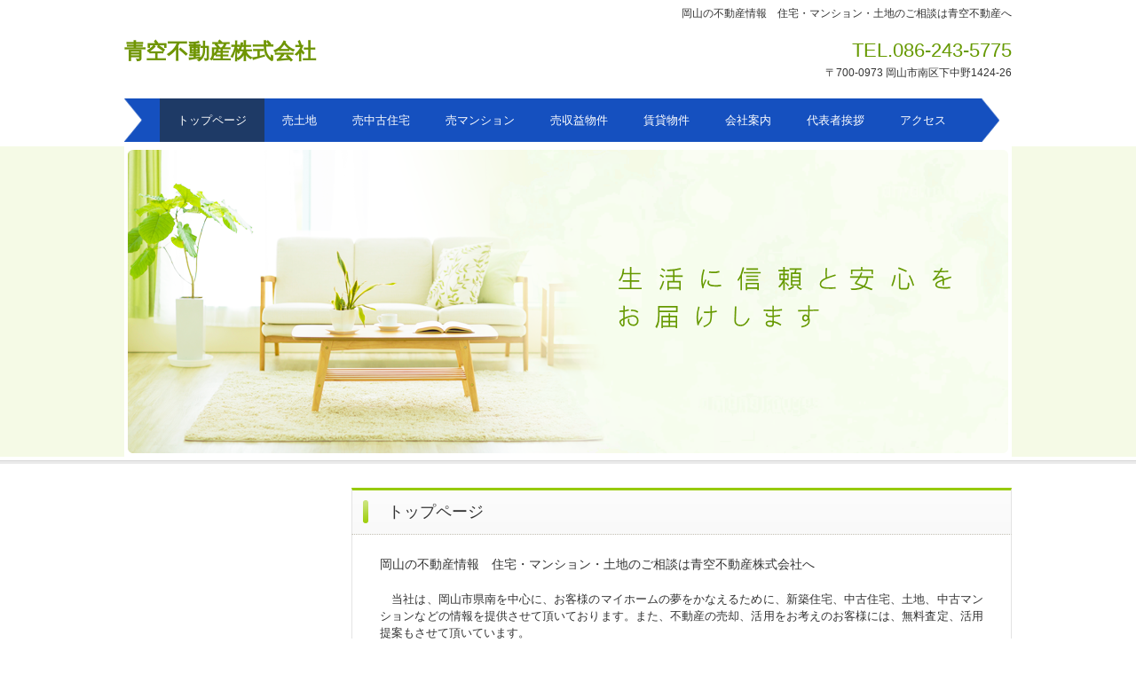

--- FILE ---
content_type: text/html
request_url: http://www.aozora-f.com/
body_size: 5495
content:
<!DOCTYPE html>
<html lang="ja">
<head>
<meta charset="UTF-8">
<meta name="viewport" content="width=device-width, initial-scale=1">
<title>青空不動産株式会社 | 岡山の不動産情報　住宅・マンション・土地のご相談は青空不動産へ</title><!--[if lt IE 9]>
<script src="html5.js" type="text/javascript"></script>
<![endif]-->
<link rel="stylesheet" type="text/css" href="style.css"></head>
<body class="basic2 home" id="hpb-sp-20-0012-22">
<div id="page" class="site">
<header id="masthead" class="site-header sp-part-top sp-header2" role="banner">
<div id="masthead-inner" class="sp-part-top sp-header-inner">
<div id="sp-site-branding2-1" class="sp-part-top sp-site-branding2">
<h1 class="site-title sp-part-top sp-site-title" id=""><a href="index.html">青空不動産株式会社</a></h1>
<h2 class="site-description sp-part-top sp-catchphrase" id="">岡山の不動産情報　住宅・マンション・土地のご相談は青空不動産へ</h2>
<div class="extra sp-part-top sp-site-branding-extra" id="sp-site-branding-extra-1">
<p class="tel paragraph">TEL.086-243-5775</p>
<p class="address paragraph">〒700-0973 岡山市南区下中野1424-26</p></div></div></div></header>
<div id="main" class="site-main sp-part-top sp-main">
<div id="contenthead" class="sp-part-top sp-content-header">
<nav id="sp-site-navigation-1" class="navigation-main button-menu sp-part-top sp-site-navigation horizontal" role="navigation">
<h1 class="menu-toggle">メニュー</h1>
<div class="screen-reader-text skip-link"><a title="コンテンツへスキップ" href="#content">コンテンツへスキップ</a></div>
<ul id="menu-mainnav">
  <li class="menu-item current_page_item"><a href="index.html">トップページ</a>
  <li class="menu-item"><a href="company1.html">売土地</a>
  <li class="menu-item"><a href="company2.html">売中古住宅</a>
  <li class="menu-item"><a href="company3.html">売マンション</a>
  <li class="menu-item"><a href="company4.html">売収益物件</a>
  <li class="menu-item"><a href="company5.html">賃貸物件</a>
  <li class="menu-item"><a href="company.html">会社案内</a>
  <li class="menu-item"><a href="company6.html">代表者挨拶</a>
  <li class="menu-item"><a href="access.html">アクセス</a></ul></nav>
<div id="sp-block-container-1" class="sp-part-top sp-block-container"><a style="display: block"><img id="sp-image-1" src="img/header-main1.png" class="sp-part-top sp-image"></a></div></div>
<div id="main-inner">
<div id="primary" class="content-area">
<div id="content" class="site-content sp-part-top sp-content page-toppage" role="main">
<header id="sp-page-title-1" class="entry-header sp-part-top sp-page-title">
<h1 class="entry-title">トップページ</h1></header>
<article>
<div id="page-content" class="sp-part-top sp-block-container">
<p class="large paragraph">岡山の不動産情報　住宅・マンション・土地のご相談は青空不動産株式会社へ</p>
<p class="paragraph">　当社は、岡山市県南を中心に、お客様のマイホームの夢をかなえるために、新築住宅、中古住宅、土地、中古マンションなどの情報を提供させて頂いております。また、不動産の売却、活用をお考えのお客様には、無料査定、活用提案もさせて頂いています。<br>
　税金や住宅ローンなど不動産に関するご質問は、何でもお気軽にご相談下さい。お急ぎになられる方は、スピーディーに、ゆっくり考えられたい方はじっくりとお客様のご要望に合わせ、物件の紹介をさせて頂きます。お気軽にお問い合わせ、ご来店をお待ち申し上げます。</p></div></article>
<div id="sp-wp-post-list-1" class="hpb-viewtype-date hpb-posttype-news sp-part-top sp-wp-post-list">
<h3><a href="#">お知らせ</a></h3>
<p class="postlist-nopost">投稿記事がありません。</p></div>
<div id="sp-block-container-2" class="sp-part-top sp-block-container"><a style="display: block"><img id="sp-image-2" src="img/image.jpg" alt="店内イメージ" class="sp-part-top sp-image"></a>
<h3 class="paragraph">店舗情報</h3>
<h4 class="paragraph">青空不動産株式会社</h4>
<p class="paragraph">〒700-0973 岡山市南区下中野1424-26</p>
<p class="paragraph">TEL：086-243-5775<br>
FAX：086-243-5774<br>
E-Mail：info@aozora-f.com</p>
<p class="access paragraph"><a href="access.html">→アクセス</a></p>
<hr></div></div></div>
<div id="sidebar1" style="min-height: 100px" class="sp-part-top sp-sidebar"></div></div></div>
<footer id="colophon" class="site-footer sp-part-top sp-footer2" role="contentinfo">
<div id="colophon-inner" class="sp-part-top sp-footer-inner">
<nav id="sp-site-navigation-2" class="navigation-main sp-part-top sp-site-navigation minimal" role="navigation">
<h1 class="menu-toggle">メニュー</h1>
<div class="screen-reader-text skip-link"><a title="コンテンツへスキップ" href="#content">コンテンツへスキップ</a></div>
<ul id="menu-mainnav">
  <li class="menu-item"><a href="privacy.html">プライバシーポリシー</a></ul></nav>
<div id="sp-block-container-3" class="sp-part-top sp-block-container">
<p class="copyright paragraph">Copyright &copy; aozora-f-okayama All rights reserved.</p></div></div></footer></div><script type="text/javascript" src="navigation.js"></script></body></html>

--- FILE ---
content_type: text/css
request_url: http://www.aozora-f.com/style.css
body_size: 84086
content:
#colophon{
  background-color : #f9fcee;
  border-top-width : 1px;
  border-top-style : solid;
  border-top-color : #97ca00;
}

#content{
  min-height : 50px;
}

#main-inner::after{
  clear : both;
  display : table;
  content : "";
}

#main::after{
  clear : both;
  display : table;
  content : "";
}

#masthead{
  margin-bottom : 0px;
}

#page{
  font-size : 1.2rem;
}

*{
  box-sizing : border-box;
  
}

.entry-content{
  font-size : 1.4rem;
}

.hpb-viewtype-full > article::after{
  clear : both;
  display : table;
  content : "";
}

.hpb-viewtype-simple > article::after{
  clear : both;
  display : table;
  content : "";
}

.hpb-viewtype-thumbnail > article::after{
  clear : both;
  display : table;
  content : "";
}

.navigation-post::after{
  clear : both;
  display : table;
  content : "";
}

.screen-reader-text{
  display : none;
}

.searchform::after{
  clear : both;
  display : table;
  content : "";
}

.sp-block-container{
  padding-top : 0px;
  padding-left : 0px;
  padding-right : 0px;
  padding-bottom : 0px;
}

.sp-block-container > h1{
  font-size : 2.4rem;
}

.sp-block-container > h2{
  font-size : 1.8rem;
}

.sp-block-container > h3{
  font-size : 1.5rem;
}

.sp-block-container > h4{
  font-size : 1.4rem;
}

.sp-block-container > h5{
  font-size : 1.3rem;
}

.sp-block-container > h6{
  font-size : 1.1rem;
}

.sp-block-container > hr{
  color : #e2e2e2;
  margin-top : 25px;
  margin-left : 0px;
  margin-right : 0px;
  margin-bottom : 30px;
  border-top-width : 1px;
  border-left-width : medium;
  border-right-width : medium;
  border-bottom-width : medium;
  border-top-style : solid;
  border-left-style : none;
  border-right-style : none;
  border-bottom-style : none;
  border-top-color : #e2e2e2;
  border-left-color : initial;
  border-right-color : initial;
  border-bottom-color : initial;
  height : 1px;
}

.sp-block-container > p{
  font-size : 1.3rem;
  line-height : 1.5;
  text-align : justify;
  padding-left : 0.1em;
  padding-right : 0.1em;
  margin-top : 0.5em;
  margin-bottom : 1.5em;
  text-justify : inter-ideograph;
}

.sp-block-container > p.indent{
  padding-left : 1em;
}

.sp-block-container > p.large{
  font-size : 1.2em;
}

.sp-bread-crumb div{
  padding-bottom : 10px;
  margin-top : 10px;
  margin-right : 10px;
  width : auto;
  display : inline-block;
}

.sp-button{
  width : 122px;
}

.sp-button a{
  text-decoration : none;
  text-align : center;
  padding-top : 6px;
  padding-left : 0px;
  padding-right : 0px;
  padding-bottom : 6px;
  border-top-width : 1px;
  border-left-width : 1px;
  border-right-width : 1px;
  border-bottom-width : 1px;
  border-top-style : solid;
  border-left-style : solid;
  border-right-style : solid;
  border-bottom-style : solid;
  border-top-color : #f0f0f0;
  border-left-color : #f0f0f0;
  border-right-color : #f0f0f0;
  border-bottom-color : #f0f0f0;
  border-top-left-radius : 5px 5px;
  border-top-right-radius : 5px 5px;
  border-bottom-right-radius : 5px 5px;
  border-bottom-left-radius : 5px 5px;
  height : 100%;
  display : block;
  box-sizing : border-box;
}

.sp-button a:hover{
  border-top-width : 1px;
  border-left-width : 1px;
  border-right-width : 1px;
  border-bottom-width : 1px;
  border-top-style : solid;
  border-left-style : solid;
  border-right-style : solid;
  border-bottom-style : solid;
  border-top-color : #d8d8d8;
  border-left-color : #d8d8d8;
  border-right-color : #d8d8d8;
  border-bottom-color : #d8d8d8;
}

.sp-column.accordion > .column-label h3::after{
  border-top-width : 5px;
  border-left-width : 6px;
  border-right-width : 6px;
  border-top-style : solid;
  border-left-style : solid;
  border-right-style : solid;
  border-top-color : rgba(255, 255, 255, 0.45);
  border-left-color : transparent;
  border-right-color : transparent;
  width : 0px;
  height : 0px;
  display : block;
  position : absolute;
  top : 0.5em;
  right : 0px;
  content : "";
}

.sp-column.toggled-on > .column-label h3::after{
  display : none;
}

.sp-column.toggled-on > .column-label h3::before{
  border-left-width : 6px;
  border-right-width : 6px;
  border-bottom-width : 5px;
  border-left-style : solid;
  border-right-style : solid;
  border-bottom-style : solid;
  border-left-color : transparent;
  border-right-color : transparent;
  border-bottom-color : rgba(255, 255, 255, 0.45);
  width : 0px;
  height : 0px;
  display : block;
  position : absolute;
  top : 0.5em;
  right : 0px;
  content : "";
}

.sp-column > .column-body{
  padding-top : 5px;
  padding-left : 5px;
  padding-right : 5px;
  padding-bottom : 5px;
}

.sp-definition-list > dd{
  margin-left : 94px;
  margin-bottom : 25px;
}

.sp-definition-list > dt{
  padding-top : 5px;
  padding-left : 25px;
  padding-right : 0px;
  padding-bottom : 5px;
  margin-bottom : 10px;
}

.sp-form input{
  font-size : 1.4rem;
  font-family : "ヒラギノ角ゴ Pro W3", "Hiragino Kaku Gothic Pro", "メイリオ", Meiryo, Osaka, "ＭＳ Ｐゴシック", "MS PGothic", Arial, sans-serif;
}

.sp-form input[type="date"]{
  padding-top : 5px;
  padding-left : 5px;
  padding-right : 5px;
  padding-bottom : 5px;
  width : 90%;
}

.sp-form input[type="radio"]{
  vertical-align : middle;
  width : 20px;
}

.sp-form input[type="submit"]{
  font-size : 1.4rem;
  color : #555555;
  background-color : #dcdada;
  padding-top : 5px;
  padding-left : 8px;
  padding-right : 8px;
  padding-bottom : 5px;
  margin-top : 15px;
  width : auto;
  min-width : 100px;
  float : right;
  position : relative;
  cursor : pointer;
}

.sp-form input[type="text"]{
  padding-top : 5px;
  padding-left : 5px;
  padding-right : 5px;
  padding-bottom : 5px;
  width : 90%;
}

.sp-form table{
  border-top-width : 1px;
  border-left-width : 1px;
  border-top-style : solid;
  border-left-style : solid;
  border-top-color : #000000;
  border-left-color : #000000;
  width : 100%;
  border-collapse : collapse;
  border-spacing : 0px 0px;
}

.sp-form td{
  color : #000000;
  background-color : #ffffff;
  padding-top : 5px;
  padding-left : 18px;
  padding-right : 18px;
  padding-bottom : 5px;
  border-right-width : 1px;
  border-bottom-width : 1px;
  border-right-style : solid;
  border-bottom-style : solid;
  border-right-color : #000000;
  border-bottom-color : #000000;
  width : auto;
}

.sp-form textarea{
  font-size : 1.4rem;
  font-family : "ヒラギノ角ゴ Pro W3", "Hiragino Kaku Gothic Pro", "メイリオ", Meiryo, Osaka, "ＭＳ Ｐゴシック", "MS PGothic", Arial, sans-serif;
  padding-top : 5px;
  padding-left : 5px;
  padding-right : 5px;
  padding-bottom : 5px;
  width : 90%;
  height : 150px;
}

.sp-form th{
  font-weight : normal;
  color : #000000;
  background-color : #f4f4f4;
  text-align : left;
  padding-top : 5px;
  padding-left : 18px;
  padding-right : 18px;
  padding-bottom : 5px;
  border-right-width : 1px;
  border-bottom-width : 1px;
  border-right-style : solid;
  border-bottom-style : solid;
  border-right-color : #000000;
  border-bottom-color : #000000;
  width : auto;
  min-width : 50px;
}

.sp-google-map{
  max-width : 100%;
  word-wrap : normal;
}

.sp-google-map img{
  max-width : none !important;
}

.sp-item-gallery.grid > ul > li{
  overflow : hidden;
}

.sp-item-gallery.masonry > ul > li{
  height : auto !important;
}

.sp-item-gallery > ul > li > div img.item-gallery-thumbnail{
  max-width : 100%;
}

.sp-list{
  padding-right : 1em;
  margin-bottom : 1.5em;
  list-style-position : inside;
}

.sp-list > li{
  text-align : justify;
  padding-top : 6px;
  padding-bottom : 6px;
  margin-top : 0px;
  margin-left : 0px;
  margin-right : 0px;
  margin-bottom : 0px;
  text-justify : inter-ideograph;
}

.sp-page-title > h1{
  font-size : 1.8rem;
  font-weight : bold;
}

.sp-part-top{
  display : block;
  position : relative;
  box-sizing : border-box;
}

.sp-part-top:not(table)::after{
  clear : both;
  display : table;
  content : "";
}

.sp-site-branding2 .site-description{
  font-size : 1rem;
  font-weight : normal;
  color : #929292;
}

.sp-site-navigation{
  color : black;
  background-color : white;
}

.sp-site-navigation .menu-toggle{
  display : none;
  cursor : pointer;
}

.sp-site-navigation.vertical{
  font-size : 1.3rem;
  border-top-width : 1px;
  border-bottom-width : 1px;
  border-top-style : solid;
  border-bottom-style : solid;
  border-top-color : #d2c9b8;
  border-bottom-color : #d2c9b8;
  width : 100%;
}

.sp-site-navigation.vertical ul{
  line-height : 30px;
  padding-top : 0px;
  padding-left : 0px;
  padding-right : 0px;
  padding-bottom : 0px;
  margin-top : 0px;
  margin-left : 0px;
  margin-right : 0px;
  margin-bottom : 0px;
  list-style-type : none;
  list-style-position : outside;
}

.sp-site-navigation.vertical ul li.current-menu-ancestor > a{
  color : #ffffff;
  background-color : rgba(0, 0, 0, 0.3);
}

.sp-site-navigation.vertical ul li.current-menu-item > a{
  color : #ffffff;
  background-color : rgba(0, 0, 0, 0.3);
}

.sp-site-navigation.vertical ul li.current_page_ancestor > a{
  color : #ffffff;
  background-color : rgba(0, 0, 0, 0.3);
}

.sp-site-navigation.vertical ul li.current_page_item > a{
  color : #ffffff;
  background-color : rgba(0, 0, 0, 0.3);
}

.sp-site-navigation.vertical ul li > a{
  text-decoration : none;
  padding-top : 10px;
  padding-left : 20px;
  padding-right : 20px;
  padding-bottom : 10px;
  display : block;
}

.sp-site-navigation.vertical ul li > a:active{
  color : #ffffff;
  background-color : rgba(0, 0, 0, 0.3);
}

.sp-site-navigation.vertical ul li > a:hover{
  color : #ffffff;
  background-color : rgba(0, 0, 0, 0.3);
}

.sp-site-navigation.vertical ul ul li > a{
  padding-top : 10px;
  padding-left : 40px;
  padding-right : 40px;
  padding-bottom : 10px;
}

.sp-site-navigation.vertical > ul{
  margin-top : 0px;
  margin-left : auto;
  margin-right : auto;
  margin-bottom : 0px;
  width : 100%;
}

.sp-site-navigation.vertical > ul > li{
  padding-top : 0px;
  padding-left : 0px;
  padding-right : 0px;
  padding-bottom : 0px;
  width : 100%;
}

.sp-site-navigation.vertical > ul > li:hover > ul{
  display : block;
}

.sp-table{
  margin-top : 5px;
  margin-left : auto;
  margin-right : auto;
  margin-bottom : 5px;
  border-top-width : 1px;
  border-left-width : 1px;
  border-top-style : solid;
  border-left-style : solid;
  border-top-color : #d8d8d8;
  border-left-color : #d8d8d8;
  width : 100%;
  display : table;
  border-collapse : collapse;
}

.sp-table > * > tr > td{
  padding-top : 5px;
  padding-left : 8px;
  padding-right : 8px;
  padding-bottom : 5px;
  border-right-width : 1px;
  border-bottom-width : 1px;
  border-right-style : solid;
  border-bottom-style : solid;
  border-right-color : #d8d8d8;
  border-bottom-color : #d8d8d8;
}

.sp-table > * > tr > th{
  padding-top : 5px;
  padding-left : 8px;
  padding-right : 8px;
  padding-bottom : 5px;
  border-right-width : 1px;
  border-bottom-width : 1px;
  border-right-style : solid;
  border-bottom-style : solid;
  border-right-color : #d8d8d8;
  border-bottom-color : #d8d8d8;
}

.sp-table > * > tr > th.col-title{
  background-color : rgba(0, 0, 0, 0.0625);
}

.sp-table > * > tr > th.row-title{
  background-color : rgba(0, 0, 0, 0.0625);
}

.sp-wp-post-list{
  padding-top : 0px;
  padding-left : 0px;
  padding-right : 0px;
  padding-bottom : 0px;
  margin-top : 2em;
  margin-left : 0px;
  margin-right : 0px;
  margin-bottom : 2em;
}

.sp-wp-post-list .navigation-post{
  margin-top : 0.67em;
}

.sp-wp-post-list .navigation-post .nav-next{
  margin-right : 10px;
  float : right;
}

.sp-wp-post-list .navigation-post .nav-previous{
  margin-left : 10px;
  float : left;
}

.sp-wp-post-list .navigation-post::after{
  clear : both;
  display : table;
  content : "";
}

.sp-wp-post-list .navigation-post > h1{
  display : none;
}

.sp-wp-post-list > article{
  margin-top : 0.67em;
  margin-left : 0px;
  margin-right : 0px;
  margin-bottom : 0.67em;
}

.sp-wp-post-list > h3{
  background-color : #f4f4f4;
  background-image : none;
  background-repeat : repeat;
  background-attachment : scroll;
  background-position : 0% 0%;
  background-clip : border-box;
  background-origin : padding-box;
  background-size : auto auto;
}

a{
  color : #6f9502;
  text-decoration : none;
  outline-width : medium;
  outline-style : none;
  outline-color : black;
}

a:hover{
  text-decoration : underline;
}

article{
  display : block;
}

aside{
  display : block;
}

body{
  font-size : 1.3rem;
  font-family : "ヒラギノ角ゴ Pro W3", "Hiragino Kaku Gothic Pro", "メイリオ", Meiryo, Osaka, "ＭＳ Ｐゴシック", "MS PGothic", Arial, sans-serif;
  line-height : 1.5;
  color : #333333;
  background-color : #ffffff;
  text-align : left;
  padding-top : 0px;
  padding-left : 0px;
  padding-right : 0px;
  padding-bottom : 0px;
  margin-top : 0px;
  margin-left : 0px;
  margin-right : 0px;
  margin-bottom : 0px;
  word-wrap : break-word;
}

details{
  display : block;
}

dl{
  margin-top : 0px;
  box-sizing : border-box;
}

figcaption{
  display : block;
}

figure{
  display : block;
}

footer{
  display : block;
}

h1{
  margin-top : 0px;
  box-sizing : border-box;
}

h2{
  margin-top : 0px;
  box-sizing : border-box;
}

h3{
  margin-top : 0px;
  box-sizing : border-box;
}

h4{
  margin-top : 0px;
  box-sizing : border-box;
}

h5{
  margin-top : 0px;
  box-sizing : border-box;
}

h6{
  margin-top : 0px;
  box-sizing : border-box;
}

header{
  display : block;
}

hgroup{
  display : block;
}

html{
  font-size : 62.5%;
}

main{
  display : block;
}

nav{
  display : block;
  box-sizing : border-box;
}

ol{
  margin-top : 0px;
  box-sizing : border-box;
}

p{
  margin-top : 0px;
  box-sizing : border-box;
}

section{
  display : block;
}

summary{
  display : block;
}

table{
  margin-top : 0px;
  box-sizing : border-box;
}

ul{
  margin-top : 0px;
  margin-left : 0px;
  margin-right : 0px;
  margin-bottom : 0px;
  box-sizing : border-box;
}

@media not screen, screen and (min-width: 569px) {

  #colophon-inner{
    margin-top : 0px;
    margin-left : auto;
    margin-right : auto;
    margin-bottom : 0px;
    width : 1000px;
    box-sizing : content-box;
  }

  #main{
    margin-top : 0px;
    margin-left : auto;
    margin-right : auto;
    margin-bottom : 0px;
    width : 1000px;
    box-sizing : content-box;
  }

  #main-inner{
    float : left;
  }

  #main-inner #contenthead{
    overflow : hidden;
  }

  #main-inner #contenthead > a{
    margin-left : 0px;
    margin-right : 0px;
  }

  #main-inner #contenthead > nav{
    padding-left : 0px;
    padding-right : 0px;
    margin-left : 0px;
    margin-right : 0px;
  }

  #masthead{
    margin-bottom : 0px;
  }

  #masthead-inner{
    margin-top : 0px;
    margin-left : auto;
    margin-right : auto;
    margin-bottom : 0px;
    width : 1000px;
    box-sizing : content-box;
  }

  #page{
    margin-top : 0px;
    margin-left : auto;
    margin-right : auto;
    margin-bottom : 0px;
    overflow : hidden;
  }

  #primary{
    float : right;
  }

  .home #contenthead{
    margin-bottom : 30px;
  }

  .sp-google-map{
    width : 400px;
    min-height : 300px;
  }

  .sp-site-branding2{
    padding-top : 20px;
  }

  .sp-site-branding2 .extra{
    width : 50%;
    position : absolute;
    bottom : 0px;
    right : 0px;
  }

  .sp-site-branding2 .extra > p{
    font-size : 1.3rem;
    color : #929292;
    text-align : right;
    padding-top : 0px;
    padding-left : 0px;
    padding-right : 0px;
    padding-bottom : 0px;
    margin-top : 0px;
    margin-left : 0px;
    margin-right : 0px;
    margin-bottom : 0px;
  }

  .sp-site-branding2 .extra > p.indent{
    padding-left : 1em;
  }

  .sp-site-branding2 .extra > p.large{
    font-size : 1.5rem;
  }

  .sp-site-branding2 .site-description{
    text-align : right;
    width : 100%;
    height : auto;
    position : absolute;
    top : 15px;
  }

  .sp-site-branding2 .site-title{
    margin-top : 0px;
    margin-left : 0px;
    margin-right : 0px;
    margin-bottom : 0px;
    height : 66px;
    float : left;
  }

  .sp-site-branding2 .site-title a{
    height : 100%;
    display : block;
  }

  .sp-site-navigation.horizontal ul{
    padding-top : 0px;
    padding-left : 0px;
    padding-right : 0px;
    padding-bottom : 0px;
    margin-top : 0px;
    margin-left : 0px;
    margin-right : 0px;
    margin-bottom : 0px;
    list-style-type : none;
    list-style-position : outside;
  }

  .sp-site-navigation.horizontal ul li.current-menu-ancestor > a{
    color : #ffffff;
    background-color : rgba(0, 0, 0, 0.3);
  }

  .sp-site-navigation.horizontal ul li.current-menu-item > a{
    color : #ffffff;
    background-color : rgba(0, 0, 0, 0.3);
  }

  .sp-site-navigation.horizontal ul li.current_page_ancestor > a{
    color : #ffffff;
    background-color : rgba(0, 0, 0, 0.3);
  }

  .sp-site-navigation.horizontal ul li.current_page_item > a{
    color : #ffffff;
    background-color : rgba(0, 0, 0, 0.3);
  }

  .sp-site-navigation.horizontal ul li > a{
    text-decoration : none;
  }

  .sp-site-navigation.horizontal ul li > a:active{
    color : #ffffff;
    background-color : rgba(0, 0, 0, 0.3);
  }

  .sp-site-navigation.horizontal ul li > a:hover{
    color : #ffffff;
    background-color : rgba(0, 0, 0, 0.3);
  }

  .sp-site-navigation.horizontal ul ul{
    background-color : #ffffff;
    border-top-width : 1px;
    border-left-width : 1px;
    border-right-width : 1px;
    border-bottom-width : medium;
    border-top-style : solid;
    border-left-style : solid;
    border-right-style : solid;
    border-bottom-style : none;
    border-top-color : #3c3f53;
    border-left-color : #3c3f53;
    border-right-color : #3c3f53;
    border-bottom-color : initial;
    width : auto;
    min-width : 150px;
    display : none;
    position : absolute;
    top : 100%;
    left : 0px;
    z-index : 9999;
  }

  .sp-site-navigation.horizontal ul ul li{
    border-bottom-width : 1px;
    border-bottom-style : solid;
    border-bottom-color : #3c3f53;
    width : 100%;
    white-space : nowrap;
  }

  .sp-site-navigation.horizontal ul ul li > a{
    padding-top : 5px;
    padding-left : 1em;
    padding-right : 1em;
    padding-bottom : 5px;
    display : block;
  }

  .sp-site-navigation.horizontal > ul::after{
    clear : both;
    display : table;
    content : "";
  }

  .sp-site-navigation.horizontal > ul > li{
    float : left;
    position : relative;
  }

  .sp-site-navigation.horizontal > ul > li:hover{
    position : relative;
  }

  .sp-site-navigation.horizontal > ul > li:hover > ul{
    display : block;
  }

  .sp-site-navigation.horizontal > ul > li > a{
    padding-top : 0.5em;
    padding-left : 2em;
    padding-right : 2em;
    padding-bottom : 0.5em;
    display : block;
  }

  .sp-site-navigation.minimal{
    text-align : center;
    margin-top : 0px;
    margin-left : auto;
    margin-right : auto;
    margin-bottom : 20px;
  }

  .sp-site-navigation.minimal ul{
    padding-top : 0px;
    padding-left : 0px;
    padding-right : 0px;
    padding-bottom : 0px;
    margin-top : 0px;
    margin-left : 0px;
    margin-right : 0px;
    margin-bottom : 0px;
    list-style-type : none;
    list-style-position : outside;
  }

  .sp-site-navigation.minimal ul li:last-child{
    margin-right : 0px;
  }

  .sp-site-navigation.minimal ul li > a:active{
    text-decoration : underline;
  }

  .sp-site-navigation.minimal ul li > a:hover{
    text-decoration : underline;
  }

  .sp-site-navigation.minimal > ul li{
    margin-right : 10px;
    display : inline;
  }

  .sp-site-navigation.minimal > ul ul{
    margin-left : 10px;
    display : inline;
  }

  .sp-yahoo-map{
    width : 400px;
    min-height : 300px;
  }

  body{
    min-width : 1000px;
  }
}

@media not screen, screen and (min-width: 569px) {

  #content{
    width : 100%;
    float : right;
  }

  #contenthead{
    width : 1000px;
  }

  #main-inner{
    width : 1000px;
  }

  #primary{
    width : 744px;
  }

  #sidebar1{
    width : 206px;
    float : left;
  }
}

@media screen and (max-width: 568px) {

  #colophon::before{
    border-top-width : 2px;
    border-top-style : solid;
    border-top-color : #ffffff;
    width : 100%;
    display : block;
    content : "";
  }

  #content{
    padding-left : 10px;
    padding-right : 10px;
  }

  #masthead{
    margin-bottom : 0px;
  }

  *{
    box-sizing : border-box;
  }

  .home #contenthead{
    margin-bottom : 20px;
  }

  .sp-block-container{
    padding-top : 0px;
    padding-left : 5px;
    padding-right : 5px;
    padding-bottom : 0px;
  }

  .sp-bread-crumb{
    padding-left : 10px;
    padding-right : 10px;
  }

  .sp-definition-list > dd{
    margin-left : 20px;
  }

  .sp-form input{
    width : 90%;
  }

  .sp-form input[type="submit"] {
  }

  .sp-form table{
    border-top-width : 1px;
    border-top-style : solid;
    border-top-color : #d8d8d8;
  }

  .sp-form td{
    width : auto;
    display : block;
  }

  .sp-form textarea{
    width : 90%;
  }

  .sp-form th{
    width : auto;
    display : block;
  }

  .sp-google-map{
    width : 100%;
    min-height : 300px;
  }

  .sp-image{
    max-width : 100%;
    height : auto;
  }

  .sp-sidebar{
    padding-left : 10px;
    padding-right : 10px;
  }

  .sp-site-branding2 .extra{
    padding-top : 5px;
  }

  .sp-site-branding2 .extra > p{
    font-size : 1rem;
    color : #929292;
    text-align : left;
    padding-top : 0px;
    padding-left : 10px;
    padding-right : 10px;
    padding-bottom : 0px;
    margin-top : 0px;
    margin-left : 0px;
    margin-right : 0px;
    margin-bottom : 0px;
    width : 100%;
  }

  .sp-site-branding2 .site-description{
    text-align : center;
  }

  .sp-site-branding2 .site-title{
    text-align : center;
  }

  .sp-site-navigation .menu-toggle{
    background-color : rgba(0, 0, 0, 0.3);
    padding-top : 10px;
    padding-left : 10px;
    padding-right : 10px;
    padding-bottom : 10px;
    margin-top : 0px;
    margin-left : 0px;
    margin-right : 0px;
    margin-bottom : 0px;
    cursor : pointer;
  }

  .sp-site-navigation ul{
    list-style-type : none;
    list-style-position : outside;
  }

  .sp-site-navigation.button-menu .menu-toggle{
    display : block;
  }

  .sp-site-navigation.button-menu ul ul{
    display : block;
  }

  .sp-site-navigation.button-menu ul.toggled-on{
    display : block;
  }

  .sp-site-navigation.button-menu > ul{
    display : none;
  }

  .sp-site-navigation.horizontal{
    padding-top : 0px;
    margin-top : 10px;
    position : relative;
  }

  .sp-site-navigation.horizontal ul{
    background-color : #ffffff;
    padding-top : 0px;
    padding-left : 0px;
    padding-right : 0px;
    padding-bottom : 0px;
    width : auto;
    height : auto;
  }

  .sp-site-navigation.horizontal ul li{
    padding-left : 0px;
    border-left-width : 0px;
    width : auto;
    float : none;
  }

  .sp-site-navigation.horizontal ul li.current-menu-ancestor > a{
    color : #ffffff;
    background-color : rgba(0, 0, 0, 0.3);
  }

  .sp-site-navigation.horizontal ul li.current-menu-item > a{
    color : #ffffff;
    background-color : rgba(0, 0, 0, 0.3);
  }

  .sp-site-navigation.horizontal ul li.current_page_ancestor > a{
    color : #ffffff;
    background-color : rgba(0, 0, 0, 0.3);
  }

  .sp-site-navigation.horizontal ul li.current_page_item > a{
    color : #ffffff;
    background-color : rgba(0, 0, 0, 0.3);
  }

  .sp-site-navigation.horizontal ul li > a{
    line-height : 24px;
    padding-top : 8px;
    padding-left : 25px;
    padding-right : 10px;
    padding-bottom : 7px;
    float : none;
    display : block;
  }

  .sp-site-navigation.horizontal ul li > a:active{
    color : #ffffff;
    background-color : rgba(0, 0, 0, 0.3);
  }

  .sp-site-navigation.horizontal ul li > a:hover{
    color : #ffffff;
    background-color : rgba(0, 0, 0, 0.3);
  }

  .sp-site-navigation.horizontal ul ul{
    background-color : transparent;
    border-top-width : medium;
    border-left-width : medium;
    border-right-width : medium;
    border-bottom-width : medium;
    border-top-style : none;
    border-left-style : none;
    border-right-style : none;
    border-bottom-style : none;
    border-top-color : initial;
    border-left-color : initial;
    border-right-color : initial;
    border-bottom-color : initial;
    width : auto;
    min-width : 150px;
    display : block;
    position : relative;
    top : 100%;
    left : 0px;
    z-index : 9999;
  }

  .sp-site-navigation.horizontal ul ul li{
    border-bottom-width : medium;
    border-bottom-style : none;
    border-bottom-color : initial;
  }

  .sp-site-navigation.horizontal ul ul li > a{
    padding-top : 8px;
    padding-left : 50px;
    padding-right : 50px;
    padding-bottom : 8px;
    border-bottom-width : medium;
    border-bottom-style : none;
    border-bottom-color : initial;
  }

  .sp-site-navigation.minimal{
    text-align : center;
    margin-bottom : 20px;
  }

  .sp-site-navigation.minimal ul{
    padding-top : 0px;
    padding-left : 0px;
    padding-right : 0px;
    padding-bottom : 0px;
    margin-top : 0px;
    margin-left : 0px;
    margin-right : 0px;
    margin-bottom : 0px;
    list-style-type : none;
    list-style-position : outside;
  }

  .sp-site-navigation.minimal ul li{
    display : block;
  }

  .sp-site-navigation.minimal ul li > a{
    display : block;
  }

  .sp-site-navigation.minimal ul li > a:hover{
    text-decoration : underline;
  }

  .sp-yahoo-map{
    width : 100%;
    min-height : 300px;
  }

  embed{
    max-width : 100%;
  }
}

#sp-site-branding2-1 .extra{
  padding-top : 0px;
  position : static;
}

#sp-site-branding2-1 .extra p{
  font-size : 1.2rem;
  color : #333333;
  padding-left : 0px;
  padding-right : 0px;
}

#sp-site-branding2-1 .extra p.tel{
  font-size : 2.2rem;
  color : #669900;
}

#sp-site-branding2-1 .site-description{
  font-size : 1.2rem;
  font-weight : normal;
  color : #333333;
  margin-bottom : 0px;
  position : absolute;
}

#sp-site-branding2-1 .site-title{
  background-image : url(img/site-title.png);
  background-repeat : no-repeat;
  margin-bottom : 0px;
  width : 279px;
  height : 46px;
}

#sp-site-branding2-1 .site-title a{
  text-indent : -9999px;
  display : block;
  overflow : hidden;
}

@media not screen, screen and (min-width: 569px) {

  #sp-site-branding2-1{
    padding-top : 0px;
    padding-bottom : 20px;
  }

  #sp-site-branding2-1 .extra{
    margin-top : 40px;
    float : right;
  }

  #sp-site-branding2-1 .extra p{
    text-align : right;
  }

  #sp-site-branding2-1 .site-description{
    text-align : right;
    top : 6px;
  }

  #sp-site-branding2-1 .site-title{
    margin-top : 40px;
    float : left;
  }
}

@media screen and (max-width: 568px) {

  #sp-site-branding2-1{
    padding-top : 70px;
    padding-bottom : 25px;
  }

  #sp-site-branding2-1 .extra{
    margin-top : 20px;
  }

  #sp-site-branding2-1 .extra p{
    text-align : center;
  }

  #sp-site-branding2-1 .extra p.tel{
    text-align : center;
  }

  #sp-site-branding2-1 .site-description{
    text-align : center;
    padding-left : 10px;
    padding-right : 10px;
    top : 5px;
  }

  #sp-site-branding2-1 .site-title{
    margin-left : auto;
    margin-right : auto;
  }
}

@media not screen, screen and (min-width: 569px) {

  #sp-site-navigation-2{
    background-image : url(img/back-main-nav-01.png);
    background-position : left 2px;
    padding-top : 2px;
    padding-left : 100%;
    padding-right : 100%;
    padding-bottom : 2px;
    margin-left : -100%;
    margin-right : -100%;
    margin-bottom : 4px;
    border-top-width : 1px;
    border-bottom-width : 1px;
    border-top-style : solid;
    border-bottom-style : solid;
    border-top-color : #d7d7d7;
    border-bottom-color : #d7d7d7;
    position : relative;
  }

  #sp-site-navigation-2 ul{
    font-size : 1.3rem;
    padding-top : 15px;
    padding-bottom : 14px;
    margin-top : 0px;
    margin-left : auto;
    margin-right : auto;
    margin-bottom : 0px;
  }

  #sp-site-navigation-2 ul li{
    margin-top : 0px;
    margin-left : 0px;
    margin-right : 0px;
    margin-bottom : 0px;
  }

  #sp-site-navigation-2 ul li a{
    font-size : 1.4rem;
    line-height : 1;
    color : #ffffff;
    vertical-align : middle;
    display : inline-block;
  }

  #sp-site-navigation-2 ul li::after{
    color : #ffffff;
    margin-top : 0px;
    margin-left : 5px;
    margin-right : 5px;
    margin-bottom : 0px;
    content : "/";
  }

  #sp-site-navigation-2 ul li:last-child::after{
    display : none;
  }

  #sp-site-navigation-2 ul ul::before{
    color : #ffffff;
    margin-top : 0px;
    margin-left : 5px;
    margin-right : 5px;
    margin-bottom : 0px;
    content : "/";
  }

  #sp-site-navigation-2::after{
    border-top-width : 1px;
    border-bottom-width : 1px;
    border-top-style : solid;
    border-bottom-style : solid;
    border-top-color : #6f9501;
    border-bottom-color : #ffffff;
    display : block;
    position : absolute;
    bottom : 0px;
    right : 0px;
    left : 0px;
    content : "";
  }

  #sp-site-navigation-2::before{
    border-top-width : 1px;
    border-bottom-width : 1px;
    border-top-style : solid;
    border-bottom-style : solid;
    border-top-color : #ffffff;
    border-bottom-color : #6f9501;
    display : block;
    position : absolute;
    top : 0px;
    right : 0px;
    left : 0px;
    content : "";
  }

  #sp-site-navigation-2 > ul > li.current-menu-ancestor > a{
    color : #eaff01;
    text-decoration : underline;
  }

  #sp-site-navigation-2 > ul > li.current-menu-item > a{
    color : #eaff01;
    text-decoration : underline;
  }

  #sp-site-navigation-2 > ul > li.current_page_ancestor > a{
    color : #eaff01;
    text-decoration : underline;
  }

  #sp-site-navigation-2 > ul > li.current_page_item > a{
    color : #eaff01;
    text-decoration : underline;
  }

  #sp-site-navigation-2 > ul > li > a:hover{
    color : #eaff01;
    text-decoration : underline;
  }
}

@media screen and (max-width: 568px) {

  #sp-site-navigation-2{
    font-size : 1.3rem;
    margin-top : 0px;
  }

  #sp-site-navigation-2 .menu-toggle{
    font-size : 1.3rem;
    background-color : #fdbb36;
    background-image : url(img/icon-menu-toggle.png);
    background-repeat : no-repeat;
    background-position : center center;
    text-indent : -9999px;
    padding-top : 12px;
    padding-bottom : 12px;
  }

  #sp-site-navigation-2 li > a:active{
    color : #ffffff;
    background-color : #fdbb36;
    border-bottom-width : 1px;
    border-bottom-style : solid;
    border-bottom-color : #fdbb36;
  }

  #sp-site-navigation-2 li > a:hover{
    color : #ffffff;
    background-color : #fdbb36;
    border-bottom-width : 1px;
    border-bottom-style : solid;
    border-bottom-color : #fdbb36;
  }

  #sp-site-navigation-2 ul li{
    line-height : 1.5;
    text-align : left;
  }

  #sp-site-navigation-2 ul li > a{
    font-weight : bold;
    color : #ffffff;
    background-color : #83a520;
    padding-top : 9px;
    padding-left : 25px;
    padding-right : 10px;
    padding-bottom : 8px;
    border-bottom-width : 1px;
    border-bottom-style : solid;
    border-bottom-color : #9ac423;
  }

  #sp-site-navigation-2 ul ul li > a{
    padding-left : 40px;
    padding-right : 10px;
  }

  #sp-site-navigation-2 ul ul ul li > a{
    padding-left : 55px;
  }

  #sp-site-navigation-2 > ul li.current-menu-ancestor > a{
    color : #ffffff;
    background-color : #fdbb36;
    border-bottom-width : 1px;
    border-bottom-style : solid;
    border-bottom-color : #fdbb36;
  }

  #sp-site-navigation-2 > ul li.current-menu-item > a{
    color : #ffffff;
    background-color : #fdbb36;
    border-bottom-width : 1px;
    border-bottom-style : solid;
    border-bottom-color : #fdbb36;
  }

  #sp-site-navigation-2 > ul li.current_page_ancestor > a{
    color : #ffffff;
    background-color : #fdbb36;
    border-bottom-width : 1px;
    border-bottom-style : solid;
    border-bottom-color : #fdbb36;
  }

  #sp-site-navigation-2 > ul li.current_page_item > a{
    color : #ffffff;
    background-color : #fdbb36;
    border-bottom-width : 1px;
    border-bottom-style : solid;
    border-bottom-color : #fdbb36;
  }
}

#sp-page-title-1 > h1, #sp-page-title-10 > h1, #sp-page-title-2 > h1, #sp-page-title-3 > h1, #sp-page-title-4 > h1, #sp-page-title-5 > h1, #sp-page-title-6 > h1, #sp-page-title-7 > h1, #sp-page-title-8 > h1, #sp-page-title-9 > h1{
  font-size : 1.8rem;
  font-weight : normal;
  line-height : 1.5;
  color : #343434;
  background-color : #ffffff;
  background-image : url(img/back-title-01.png);
  background-repeat : repeat-x;
  padding-top : 11px;
  padding-left : 40px;
  padding-right : 10px;
  padding-bottom : 11px;
  margin-top : 0px;
  margin-left : 0px;
  margin-right : 0px;
  margin-bottom : 0px;
  border-top-width : 3px;
  border-left-width : 1px;
  border-right-width : 1px;
  border-bottom-width : 1px;
  border-top-style : solid;
  border-left-style : solid;
  border-right-style : solid;
  border-bottom-style : dotted;
  border-top-color : #97ca00;
  border-left-color : #e3e3e3;
  border-right-color : #e3e3e3;
  border-bottom-color : #c3c0b3;
  display : block;
  position : relative;
}

#sp-page-title-1 > h1::before, #sp-page-title-10 > h1::before, #sp-page-title-2 > h1::before, #sp-page-title-3 > h1::before, #sp-page-title-4 > h1::before, #sp-page-title-5 > h1::before, #sp-page-title-6 > h1::before, #sp-page-title-7 > h1::before, #sp-page-title-8 > h1::before, #sp-page-title-9 > h1::before{
  color : #c8e162;
  background-color : #a4d119;
  background-image : url(img/back-title-03.png);
  background-repeat : repeat-x;
  text-indent : -9999px;
  border-top-left-radius : 3px 3px;
  border-top-right-radius : 3px 3px;
  border-bottom-right-radius : 3px 3px;
  border-bottom-left-radius : 3px 3px;
  width : 6px;
  min-height : 26px;
  display : block;
  position : absolute;
  top : 11px;
  bottom : 13px;
  left : 12px;
  z-index : 1;
  overflow : hidden;
  content : ".";
}

#breadcrumb-list{
  font-size : 1.3rem;
  margin-left : auto;
  margin-right : auto;
  box-sizing : border-box;
}

#breadcrumb-list div{
  padding-top : 0px;
  padding-left : 0px;
  padding-right : 0px;
  padding-bottom : 0px;
  margin-top : 16px;
  margin-left : 0px;
  margin-right : 0px;
  margin-bottom : 16px;
}

#sp-block-container-3{
  padding-top : 15px;
  padding-bottom : 15px;
  border-top-width : 1px;
  border-top-style : solid;
  border-top-color : #d0dbb1;
  clear : both;
  position : relative;
}

#sp-block-container-3 > *{
  margin-top : 10px;
  margin-bottom : 0px;
}

#sp-block-container-3 > *:first-child{
  margin-top : 0px;
}

@media not screen, screen and (min-width: 569px) {

  #sp-block-container-3{
    padding-top : 15px;
    padding-left : 100%;
    padding-right : 100%;
    padding-bottom : 15px;
    margin-left : -100%;
    margin-right : -100%;
  }
}

@media screen and (max-width: 568px) {

  #sp-block-container-3{
    padding-top : 15px;
    padding-left : 10px;
    padding-right : 10px;
    padding-bottom : 15px;
  }

  #sp-block-container-3 .copyright{
    text-align : center;
  }
}

#sp-definition-list-1, #sp-definition-list-2, #sp-definition-list-3, #sp-definition-list-4, #sp-definition-list-5, #sp-definition-list-6, #sp-definition-list-7{
  margin-top : 0px;
  margin-left : 0px;
  margin-right : 0px;
  margin-bottom : 19px;
}

#sp-definition-list-1 > dd, #sp-definition-list-2 > dd, #sp-definition-list-3 > dd, #sp-definition-list-4 > dd, #sp-definition-list-5 > dd, #sp-definition-list-6 > dd, #sp-definition-list-7 > dd{
  margin-top : 10px;
  margin-left : 40px;
  margin-right : 0px;
  margin-bottom : 0px;
}

#sp-definition-list-1 > dt, #sp-definition-list-2 > dt, #sp-definition-list-3 > dt, #sp-definition-list-4 > dt, #sp-definition-list-5 > dt, #sp-definition-list-6 > dt, #sp-definition-list-7 > dt{
  padding-left : 15px;
  margin-top : 25px;
  border-left-width : 5px;
  border-left-style : solid;
  border-left-color : #fdbb36;
}

#sp-definition-list-1 > dt:first-child, #sp-definition-list-2 > dt:first-child, #sp-definition-list-3 > dt:first-child, #sp-definition-list-4 > dt:first-child, #sp-definition-list-5 > dt:first-child, #sp-definition-list-6 > dt:first-child, #sp-definition-list-7 > dt:first-child{
  margin-top : 0px;
}

.page-access#content #page-content, .page-company#content #page-content, .page-company1#content #page-content, .page-company2#content #page-content, .page-company3#content #page-content, .page-company4#content #page-content, .page-company5#content #page-content, .page-company6#content #page-content, .page-privacy#content #page-content, .page-toppage#content #page-content, #sp-block-container-1, #sp-block-container-10, #sp-block-container-11, #sp-block-container-12, #sp-block-container-13, #sp-block-container-14, #sp-block-container-15, #sp-block-container-16, #sp-block-container-17, #sp-block-container-18, #sp-block-container-2, #sp-block-container-4, #sp-block-container-5, #sp-block-container-6, #sp-block-container-7, #sp-block-container-8, #sp-block-container-9{
  background-color : #ffffff;
  background-image : none;
  background-repeat : repeat;
  background-attachment : scroll;
  background-position : 0% 0%;
  background-clip : border-box;
  background-origin : padding-box;
  background-size : auto auto;
  padding-top : 23px;
  padding-left : 30px;
  padding-right : 30px;
  padding-bottom : 30px;
  margin-top : 0px;
  margin-bottom : 23px;
  border-top-width : medium;
  border-left-width : 1px;
  border-right-width : 1px;
  border-bottom-width : 1px;
  border-top-style : none;
  border-left-style : solid;
  border-right-style : solid;
  border-bottom-style : solid;
  border-top-color : initial;
  border-left-color : #e3e3e3;
  border-right-color : #e3e3e3;
  border-bottom-color : #e3e3e3;
  box-shadow : 0px 3px 0px 0px #eaeaea;
}

.page-access#content #page-content > blockquote, .page-company#content #page-content > blockquote, .page-company1#content #page-content > blockquote, .page-company2#content #page-content > blockquote, .page-company3#content #page-content > blockquote, .page-company4#content #page-content > blockquote, .page-company5#content #page-content > blockquote, .page-company6#content #page-content > blockquote, .page-privacy#content #page-content > blockquote, .page-toppage#content #page-content > blockquote, #sp-block-container-1 > blockquote, #sp-block-container-10 > blockquote, #sp-block-container-11 > blockquote, #sp-block-container-12 > blockquote, #sp-block-container-13 > blockquote, #sp-block-container-14 > blockquote, #sp-block-container-15 > blockquote, #sp-block-container-16 > blockquote, #sp-block-container-17 > blockquote, #sp-block-container-18 > blockquote, #sp-block-container-2 > blockquote, #sp-block-container-4 > blockquote, #sp-block-container-5 > blockquote, #sp-block-container-6 > blockquote, #sp-block-container-7 > blockquote, #sp-block-container-8 > blockquote, #sp-block-container-9 > blockquote{
  background-color : #f8f8f8;
  background-image : none;
  background-repeat : repeat;
  background-attachment : scroll;
  background-position : 0% 0%;
  background-clip : border-box;
  background-origin : padding-box;
  background-size : auto auto;
  padding-top : 1em;
  padding-left : 30px;
  padding-right : 30px;
  padding-bottom : 1em;
  margin-top : 0px;
  margin-left : 0px;
  margin-right : 0px;
  margin-bottom : 16px;
  border-top-left-radius : 3px 3px;
  border-top-right-radius : 3px 3px;
  border-bottom-right-radius : 3px 3px;
  border-bottom-left-radius : 3px 3px;
  -webkit-border-radius : 3px;
}

.page-access#content #page-content > blockquote p, .page-company#content #page-content > blockquote p, .page-company1#content #page-content > blockquote p, .page-company2#content #page-content > blockquote p, .page-company3#content #page-content > blockquote p, .page-company4#content #page-content > blockquote p, .page-company5#content #page-content > blockquote p, .page-company6#content #page-content > blockquote p, .page-privacy#content #page-content > blockquote p, .page-toppage#content #page-content > blockquote p, #sp-block-container-1 > blockquote p, #sp-block-container-10 > blockquote p, #sp-block-container-11 > blockquote p, #sp-block-container-12 > blockquote p, #sp-block-container-13 > blockquote p, #sp-block-container-14 > blockquote p, #sp-block-container-15 > blockquote p, #sp-block-container-16 > blockquote p, #sp-block-container-17 > blockquote p, #sp-block-container-18 > blockquote p, #sp-block-container-2 > blockquote p, #sp-block-container-4 > blockquote p, #sp-block-container-5 > blockquote p, #sp-block-container-6 > blockquote p, #sp-block-container-7 > blockquote p, #sp-block-container-8 > blockquote p, #sp-block-container-9 > blockquote p{
  margin-top : 19px;
  margin-bottom : 0px;
}

.page-access#content #page-content > h1, .page-company#content #page-content > h1, .page-company1#content #page-content > h1, .page-company2#content #page-content > h1, .page-company3#content #page-content > h1, .page-company4#content #page-content > h1, .page-company5#content #page-content > h1, .page-company6#content #page-content > h1, .page-privacy#content #page-content > h1, .page-toppage#content #page-content > h1, #sp-block-container-1 > h1, #sp-block-container-10 > h1, #sp-block-container-11 > h1, #sp-block-container-12 > h1, #sp-block-container-13 > h1, #sp-block-container-14 > h1, #sp-block-container-15 > h1, #sp-block-container-16 > h1, #sp-block-container-17 > h1, #sp-block-container-18 > h1, #sp-block-container-2 > h1, #sp-block-container-4 > h1, #sp-block-container-5 > h1, #sp-block-container-6 > h1, #sp-block-container-7 > h1, #sp-block-container-8 > h1, #sp-block-container-9 > h1{
  font-size : 1.6rem;
  font-weight : bold;
  margin-bottom : 20px;
  border-bottom-width : 2px;
  border-bottom-style : solid;
  border-bottom-color : #97ca00;
  clear : both;
}

.page-access#content #page-content > h2, .page-company#content #page-content > h2, .page-company1#content #page-content > h2, .page-company2#content #page-content > h2, .page-company3#content #page-content > h2, .page-company4#content #page-content > h2, .page-company5#content #page-content > h2, .page-company6#content #page-content > h2, .page-privacy#content #page-content > h2, .page-toppage#content #page-content > h2, #sp-block-container-1 > h2, #sp-block-container-10 > h2, #sp-block-container-11 > h2, #sp-block-container-12 > h2, #sp-block-container-13 > h2, #sp-block-container-14 > h2, #sp-block-container-15 > h2, #sp-block-container-16 > h2, #sp-block-container-17 > h2, #sp-block-container-18 > h2, #sp-block-container-2 > h2, #sp-block-container-4 > h2, #sp-block-container-5 > h2, #sp-block-container-6 > h2, #sp-block-container-7 > h2, #sp-block-container-8 > h2, #sp-block-container-9 > h2{
  font-size : 1.6rem;
  font-weight : bold;
  margin-bottom : 20px;
  border-bottom-width : 1px;
  border-bottom-style : solid;
  border-bottom-color : #bfbfbf;
  clear : both;
}

.page-access#content #page-content > h3, .page-company#content #page-content > h3, .page-company1#content #page-content > h3, .page-company2#content #page-content > h3, .page-company3#content #page-content > h3, .page-company4#content #page-content > h3, .page-company5#content #page-content > h3, .page-company6#content #page-content > h3, .page-privacy#content #page-content > h3, .page-toppage#content #page-content > h3, #sp-block-container-1 > h3, #sp-block-container-10 > h3, #sp-block-container-11 > h3, #sp-block-container-12 > h3, #sp-block-container-13 > h3, #sp-block-container-14 > h3, #sp-block-container-15 > h3, #sp-block-container-16 > h3, #sp-block-container-17 > h3, #sp-block-container-18 > h3, #sp-block-container-2 > h3, #sp-block-container-4 > h3, #sp-block-container-5 > h3, #sp-block-container-6 > h3, #sp-block-container-7 > h3, #sp-block-container-8 > h3, #sp-block-container-9 > h3{
  font-size : 1.6rem;
  font-weight : normal;
  margin-bottom : 21px;
  border-bottom-width : 1px;
  border-bottom-style : solid;
  border-bottom-color : #bfbfbf;
  clear : both;
}

.page-access#content #page-content > h4, .page-company#content #page-content > h4, .page-company1#content #page-content > h4, .page-company2#content #page-content > h4, .page-company3#content #page-content > h4, .page-company4#content #page-content > h4, .page-company5#content #page-content > h4, .page-company6#content #page-content > h4, .page-privacy#content #page-content > h4, .page-toppage#content #page-content > h4, #sp-block-container-1 > h4, #sp-block-container-10 > h4, #sp-block-container-11 > h4, #sp-block-container-12 > h4, #sp-block-container-13 > h4, #sp-block-container-14 > h4, #sp-block-container-15 > h4, #sp-block-container-16 > h4, #sp-block-container-17 > h4, #sp-block-container-18 > h4, #sp-block-container-2 > h4, #sp-block-container-4 > h4, #sp-block-container-5 > h4, #sp-block-container-6 > h4, #sp-block-container-7 > h4, #sp-block-container-8 > h4, #sp-block-container-9 > h4{
  font-size : 1.5rem;
  font-weight : normal;
  margin-bottom : 21px;
  border-bottom-width : 1px;
  border-bottom-style : solid;
  border-bottom-color : #bfbfbf;
  clear : both;
}

.page-access#content #page-content > h5, .page-company#content #page-content > h5, .page-company1#content #page-content > h5, .page-company2#content #page-content > h5, .page-company3#content #page-content > h5, .page-company4#content #page-content > h5, .page-company5#content #page-content > h5, .page-company6#content #page-content > h5, .page-privacy#content #page-content > h5, .page-toppage#content #page-content > h5, #sp-block-container-1 > h5, #sp-block-container-10 > h5, #sp-block-container-11 > h5, #sp-block-container-12 > h5, #sp-block-container-13 > h5, #sp-block-container-14 > h5, #sp-block-container-15 > h5, #sp-block-container-16 > h5, #sp-block-container-17 > h5, #sp-block-container-18 > h5, #sp-block-container-2 > h5, #sp-block-container-4 > h5, #sp-block-container-5 > h5, #sp-block-container-6 > h5, #sp-block-container-7 > h5, #sp-block-container-8 > h5, #sp-block-container-9 > h5{
  font-size : 1.4rem;
  font-weight : normal;
  margin-bottom : 21px;
  border-bottom-width : 1px;
  border-bottom-style : solid;
  border-bottom-color : #bfbfbf;
  clear : both;
}

.page-access#content #page-content > h6, .page-company#content #page-content > h6, .page-company1#content #page-content > h6, .page-company2#content #page-content > h6, .page-company3#content #page-content > h6, .page-company4#content #page-content > h6, .page-company5#content #page-content > h6, .page-company6#content #page-content > h6, .page-privacy#content #page-content > h6, .page-toppage#content #page-content > h6, #sp-block-container-1 > h6, #sp-block-container-10 > h6, #sp-block-container-11 > h6, #sp-block-container-12 > h6, #sp-block-container-13 > h6, #sp-block-container-14 > h6, #sp-block-container-15 > h6, #sp-block-container-16 > h6, #sp-block-container-17 > h6, #sp-block-container-18 > h6, #sp-block-container-2 > h6, #sp-block-container-4 > h6, #sp-block-container-5 > h6, #sp-block-container-6 > h6, #sp-block-container-7 > h6, #sp-block-container-8 > h6, #sp-block-container-9 > h6{
  font-size : 1.3rem;
  font-weight : normal;
  margin-bottom : 20px;
  border-bottom-width : 1px;
  border-bottom-style : solid;
  border-bottom-color : #bfbfbf;
  clear : both;
}

.page-access#content #page-content > hr, .page-company#content #page-content > hr, .page-company1#content #page-content > hr, .page-company2#content #page-content > hr, .page-company3#content #page-content > hr, .page-company4#content #page-content > hr, .page-company5#content #page-content > hr, .page-company6#content #page-content > hr, .page-privacy#content #page-content > hr, .page-toppage#content #page-content > hr, #sp-block-container-1 > hr, #sp-block-container-10 > hr, #sp-block-container-11 > hr, #sp-block-container-12 > hr, #sp-block-container-13 > hr, #sp-block-container-14 > hr, #sp-block-container-15 > hr, #sp-block-container-16 > hr, #sp-block-container-17 > hr, #sp-block-container-18 > hr, #sp-block-container-2 > hr, #sp-block-container-4 > hr, #sp-block-container-5 > hr, #sp-block-container-6 > hr, #sp-block-container-7 > hr, #sp-block-container-8 > hr, #sp-block-container-9 > hr{
  margin-bottom : 19px;
  border-top-width : 1px;
  border-top-style : solid;
  border-top-color : #97ca00;
}

.page-access#content #page-content > img, .page-company#content #page-content > img, .page-company1#content #page-content > img, .page-company2#content #page-content > img, .page-company3#content #page-content > img, .page-company4#content #page-content > img, .page-company5#content #page-content > img, .page-company6#content #page-content > img, .page-privacy#content #page-content > img, .page-toppage#content #page-content > img, #sp-block-container-1 > img, #sp-block-container-10 > img, #sp-block-container-11 > img, #sp-block-container-12 > img, #sp-block-container-13 > img, #sp-block-container-14 > img, #sp-block-container-15 > img, #sp-block-container-16 > img, #sp-block-container-17 > img, #sp-block-container-18 > img, #sp-block-container-2 > img, #sp-block-container-4 > img, #sp-block-container-5 > img, #sp-block-container-6 > img, #sp-block-container-7 > img, #sp-block-container-8 > img, #sp-block-container-9 > img{
  margin-top : 0px;
  margin-bottom : 19px;
}

.page-access#content #page-content > ins, .page-company#content #page-content > ins, .page-company1#content #page-content > ins, .page-company2#content #page-content > ins, .page-company3#content #page-content > ins, .page-company4#content #page-content > ins, .page-company5#content #page-content > ins, .page-company6#content #page-content > ins, .page-privacy#content #page-content > ins, .page-toppage#content #page-content > ins, #sp-block-container-1 > ins, #sp-block-container-10 > ins, #sp-block-container-11 > ins, #sp-block-container-12 > ins, #sp-block-container-13 > ins, #sp-block-container-14 > ins, #sp-block-container-15 > ins, #sp-block-container-16 > ins, #sp-block-container-17 > ins, #sp-block-container-18 > ins, #sp-block-container-2 > ins, #sp-block-container-4 > ins, #sp-block-container-5 > ins, #sp-block-container-6 > ins, #sp-block-container-7 > ins, #sp-block-container-8 > ins, #sp-block-container-9 > ins{
  background-color : #fff9c0;
  text-decoration : none;
  padding-top : 5px;
  padding-left : 3px;
  padding-right : 3px;
  padding-bottom : 5px;
}

.page-access#content #page-content > ol, .page-company#content #page-content > ol, .page-company1#content #page-content > ol, .page-company2#content #page-content > ol, .page-company3#content #page-content > ol, .page-company4#content #page-content > ol, .page-company5#content #page-content > ol, .page-company6#content #page-content > ol, .page-privacy#content #page-content > ol, .page-toppage#content #page-content > ol, #sp-block-container-1 > ol, #sp-block-container-10 > ol, #sp-block-container-11 > ol, #sp-block-container-12 > ol, #sp-block-container-13 > ol, #sp-block-container-14 > ol, #sp-block-container-15 > ol, #sp-block-container-16 > ol, #sp-block-container-17 > ol, #sp-block-container-18 > ol, #sp-block-container-2 > ol, #sp-block-container-4 > ol, #sp-block-container-5 > ol, #sp-block-container-6 > ol, #sp-block-container-7 > ol, #sp-block-container-8 > ol, #sp-block-container-9 > ol{
  padding-top : 0px;
  padding-left : 13px;
  padding-right : 0px;
  padding-bottom : 0px;
  margin-top : 0px;
  margin-left : 0px;
  margin-right : 0px;
  margin-bottom : 18px;
  list-style-position : inside;
}

.page-access#content #page-content > ol ol, .page-company#content #page-content > ol ol, .page-company1#content #page-content > ol ol, .page-company2#content #page-content > ol ol, .page-company3#content #page-content > ol ol, .page-company4#content #page-content > ol ol, .page-company5#content #page-content > ol ol, .page-company6#content #page-content > ol ol, .page-privacy#content #page-content > ol ol, .page-toppage#content #page-content > ol ol, #sp-block-container-1 > ol ol, #sp-block-container-10 > ol ol, #sp-block-container-11 > ol ol, #sp-block-container-12 > ol ol, #sp-block-container-13 > ol ol, #sp-block-container-14 > ol ol, #sp-block-container-15 > ol ol, #sp-block-container-16 > ol ol, #sp-block-container-17 > ol ol, #sp-block-container-18 > ol ol, #sp-block-container-2 > ol ol, #sp-block-container-4 > ol ol, #sp-block-container-5 > ol ol, #sp-block-container-6 > ol ol, #sp-block-container-7 > ol ol, #sp-block-container-8 > ol ol, #sp-block-container-9 > ol ol{
  margin-bottom : 0px;
}

.page-access#content #page-content > p, .page-company#content #page-content > p, .page-company1#content #page-content > p, .page-company2#content #page-content > p, .page-company3#content #page-content > p, .page-company4#content #page-content > p, .page-company5#content #page-content > p, .page-company6#content #page-content > p, .page-privacy#content #page-content > p, .page-toppage#content #page-content > p, #sp-block-container-1 > p, #sp-block-container-10 > p, #sp-block-container-11 > p, #sp-block-container-12 > p, #sp-block-container-13 > p, #sp-block-container-14 > p, #sp-block-container-15 > p, #sp-block-container-16 > p, #sp-block-container-17 > p, #sp-block-container-18 > p, #sp-block-container-2 > p, #sp-block-container-4 > p, #sp-block-container-5 > p, #sp-block-container-6 > p, #sp-block-container-7 > p, #sp-block-container-8 > p, #sp-block-container-9 > p{
  margin-top : 0px;
  margin-bottom : 19px;
}

.page-access#content #page-content > p:first-child, .page-company#content #page-content > p:first-child, .page-company1#content #page-content > p:first-child, .page-company2#content #page-content > p:first-child, .page-company3#content #page-content > p:first-child, .page-company4#content #page-content > p:first-child, .page-company5#content #page-content > p:first-child, .page-company6#content #page-content > p:first-child, .page-privacy#content #page-content > p:first-child, .page-toppage#content #page-content > p:first-child, #sp-block-container-1 > p:first-child, #sp-block-container-10 > p:first-child, #sp-block-container-11 > p:first-child, #sp-block-container-12 > p:first-child, #sp-block-container-13 > p:first-child, #sp-block-container-14 > p:first-child, #sp-block-container-15 > p:first-child, #sp-block-container-16 > p:first-child, #sp-block-container-17 > p:first-child, #sp-block-container-18 > p:first-child, #sp-block-container-2 > p:first-child, #sp-block-container-4 > p:first-child, #sp-block-container-5 > p:first-child, #sp-block-container-6 > p:first-child, #sp-block-container-7 > p:first-child, #sp-block-container-8 > p:first-child, #sp-block-container-9 > p:first-child{
  margin-top : 0px;
}

.page-access#content #page-content > pre, .page-company#content #page-content > pre, .page-company1#content #page-content > pre, .page-company2#content #page-content > pre, .page-company3#content #page-content > pre, .page-company4#content #page-content > pre, .page-company5#content #page-content > pre, .page-company6#content #page-content > pre, .page-privacy#content #page-content > pre, .page-toppage#content #page-content > pre, #sp-block-container-1 > pre, #sp-block-container-10 > pre, #sp-block-container-11 > pre, #sp-block-container-12 > pre, #sp-block-container-13 > pre, #sp-block-container-14 > pre, #sp-block-container-15 > pre, #sp-block-container-16 > pre, #sp-block-container-17 > pre, #sp-block-container-18 > pre, #sp-block-container-2 > pre, #sp-block-container-4 > pre, #sp-block-container-5 > pre, #sp-block-container-6 > pre, #sp-block-container-7 > pre, #sp-block-container-8 > pre, #sp-block-container-9 > pre{
  background-color : #f5f5f5;
  padding-top : 20px;
  padding-left : 20px;
  padding-right : 20px;
  padding-bottom : 20px;
  overflow : auto;
  word-wrap : normal;
}

#sp-button-1 > a, #sp-button-10 > a, #sp-button-11 > a, #sp-button-12 > a, #sp-button-13 > a, #sp-button-14 > a, #sp-button-15 > a, #sp-button-16 > a, #sp-button-17 > a, #sp-button-18 > a, #sp-button-19 > a, #sp-button-2 > a, #sp-button-3 > a, #sp-button-4 > a, #sp-button-5 > a, #sp-button-6 > a, #sp-button-7 > a, #sp-button-8 > a, #sp-button-9 > a{
  font-size : 1.2rem;
  color : #ffffff;
  background-color : #97ca00;
  text-decoration : none;
  text-align : center;
  padding-top : 7px;
  padding-left : 13px;
  padding-right : 13px;
  padding-bottom : 6px;
  margin-top : 15px;
  margin-right : 0px;
  margin-bottom : 0px;
  border-top-width : medium;
  border-left-width : medium;
  border-right-width : medium;
  border-bottom-width : medium;
  border-top-style : none;
  border-left-style : none;
  border-right-style : none;
  border-bottom-style : none;
  border-top-color : initial;
  border-left-color : initial;
  border-right-color : initial;
  border-bottom-color : initial;
  border-top-left-radius : 6px 6px;
  border-top-right-radius : 6px 6px;
  border-bottom-right-radius : 6px 6px;
  border-bottom-left-radius : 6px 6px;
}

#sp-button-1 > a::before, #sp-button-10 > a::before, #sp-button-11 > a::before, #sp-button-12 > a::before, #sp-button-13 > a::before, #sp-button-14 > a::before, #sp-button-15 > a::before, #sp-button-16 > a::before, #sp-button-17 > a::before, #sp-button-18 > a::before, #sp-button-19 > a::before, #sp-button-2 > a::before, #sp-button-3 > a::before, #sp-button-4 > a::before, #sp-button-5 > a::before, #sp-button-6 > a::before, #sp-button-7 > a::before, #sp-button-8 > a::before, #sp-button-9 > a::before{
  background-image : url(img/icon-arrow-04.gif);
  vertical-align : middle;
  margin-right : 10px;
  width : 4px;
  height : 7px;
  display : inline-block;
  content : "";
}

#sp-list-1, #sp-list-2, #sp-list-3{
  padding-top : 0px;
  padding-left : 13px;
  padding-right : 0px;
  padding-bottom : 0px;
  margin-top : 0px;
  margin-left : 0px;
  margin-right : 0px;
  margin-bottom : 18px;
  list-style-type : none;
  list-style-position : outside;
}

#sp-list-1 > li, #sp-list-2 > li, #sp-list-3 > li{
  background-color : transparent;
  background-image : url(img/icon-arrow-03.gif);
  background-repeat : no-repeat;
  background-attachment : scroll;
  background-position : left 0.5em;
  background-clip : border-box;
  background-origin : padding-box;
  background-size : auto auto;
  padding-top : 0px;
  padding-left : 10px;
  padding-right : 0px;
  padding-bottom : 0px;
}

#sp-list-1 > ul, #sp-list-2 > ul, #sp-list-3 > ul{
  margin-bottom : 0px;
}

#sp-wp-post-list-1{
  padding-left : 0px;
  padding-right : 0px;
  margin-top : 0px;
  margin-bottom : 23px;
}

.hpb-viewtype-content#sp-wp-post-list-1{
  background-color : #ffffff;
  background-image : none;
  background-repeat : repeat;
  background-attachment : scroll;
  background-position : 0% 0%;
  background-clip : border-box;
  background-origin : padding-box;
  background-size : auto auto;
  padding-bottom : 30px;
  border-top-width : 1px;
  border-left-width : 1px;
  border-right-width : 1px;
  border-bottom-width : 1px;
  border-top-style : solid;
  border-left-style : solid;
  border-right-style : solid;
  border-bottom-style : solid;
  border-top-color : #e3e3e3;
  border-left-color : #e3e3e3;
  border-right-color : #e3e3e3;
  border-bottom-color : #e3e3e3;
  box-shadow : 0px 3px 0px 0px #eaeaea;
}

.hpb-viewtype-content#sp-wp-post-list-1 > .hpb-more-entry a{
  margin-right : 30px;
}

.hpb-viewtype-date#sp-wp-post-list-1{
  background-color : #ffffff;
  background-image : none;
  background-repeat : repeat;
  background-attachment : scroll;
  background-position : 0% 0%;
  background-clip : border-box;
  background-origin : padding-box;
  background-size : auto auto;
  padding-bottom : 30px;
  border-top-width : 1px;
  border-left-width : 1px;
  border-right-width : 1px;
  border-bottom-width : 1px;
  border-top-style : solid;
  border-left-style : solid;
  border-right-style : solid;
  border-bottom-style : solid;
  border-top-color : #e3e3e3;
  border-left-color : #e3e3e3;
  border-right-color : #e3e3e3;
  border-bottom-color : #e3e3e3;
  box-shadow : 0px 3px 0px 0px #eaeaea;
}

.hpb-viewtype-date#sp-wp-post-list-1 > .hpb-more-entry a{
  margin-right : 30px;
}

.hpb-viewtype-full#sp-wp-post-list-1 h3{
  margin-bottom : 23px;
}

.hpb-viewtype-full#sp-wp-post-list-1 h3 a{
  border-left-width : 1px;
  border-right-width : 1px;
  border-left-style : solid;
  border-right-style : solid;
  border-left-color : #e3e3e3;
  border-right-color : #e3e3e3;
}

.hpb-viewtype-simple#sp-wp-post-list-1 h3{
  margin-bottom : 23px;
}

.hpb-viewtype-simple#sp-wp-post-list-1 h3 a{
  border-left-width : 1px;
  border-right-width : 1px;
  border-left-style : solid;
  border-right-style : solid;
  border-left-color : #e3e3e3;
  border-right-color : #e3e3e3;
}

.hpb-viewtype-thumbnail#sp-wp-post-list-1 h3{
  margin-bottom : 23px;
}

.hpb-viewtype-thumbnail#sp-wp-post-list-1 h3 a{
  border-left-width : 1px;
  border-right-width : 1px;
  border-left-style : solid;
  border-right-style : solid;
  border-left-color : #e3e3e3;
  border-right-color : #e3e3e3;
}

.hpb-viewtype-title#sp-wp-post-list-1{
  background-color : #ffffff;
  background-image : none;
  background-repeat : repeat;
  background-attachment : scroll;
  background-position : 0% 0%;
  background-clip : border-box;
  background-origin : padding-box;
  background-size : auto auto;
  padding-bottom : 30px;
  border-top-width : 1px;
  border-left-width : 1px;
  border-right-width : 1px;
  border-bottom-width : 1px;
  border-top-style : solid;
  border-left-style : solid;
  border-right-style : solid;
  border-bottom-style : solid;
  border-top-color : #e3e3e3;
  border-left-color : #e3e3e3;
  border-right-color : #e3e3e3;
  border-bottom-color : #e3e3e3;
  box-shadow : 0px 3px 0px 0px #eaeaea;
}

.hpb-viewtype-title#sp-wp-post-list-1 > .hpb-more-entry a{
  margin-right : 30px;
}

#sp-wp-post-list-1 > .hpb-more-entry{
  font-size : 1.2rem;
  text-align : right;
  margin-top : 0px;
  margin-left : 0px;
  margin-right : 0px;
  margin-bottom : 0px;
  clear : both;
}

#sp-wp-post-list-1 > .hpb-more-entry a{
  font-size : 1.2rem;
  color : #333333;
  background-color : #f7f7f7;
  text-decoration : none;
  text-align : center;
  padding-top : 6px;
  padding-left : 12px;
  padding-right : 12px;
  padding-bottom : 5px;
  margin-top : 25px;
  margin-right : 0px;
  margin-bottom : 0px;
  border-top-width : 1px;
  border-left-width : 1px;
  border-right-width : 1px;
  border-bottom-width : 1px;
  border-top-style : solid;
  border-left-style : solid;
  border-right-style : solid;
  border-bottom-style : solid;
  border-top-color : #dfdfdf;
  border-left-color : #dfdfdf;
  border-right-color : #dfdfdf;
  border-bottom-color : #dfdfdf;
  border-top-left-radius : 0px 0px;
  border-top-right-radius : 0px 0px;
  border-bottom-right-radius : 0px 0px;
  border-bottom-left-radius : 0px 0px;
  display : inline-block;
}

#sp-wp-post-list-1 > article{
  background-color : #ffffff;
  background-image : none;
  background-repeat : repeat;
  background-attachment : scroll;
  background-position : 0% 0%;
  background-clip : border-box;
  background-origin : padding-box;
  background-size : auto auto;
  padding-top : 0px;
  padding-left : 0px;
  padding-right : 0px;
  padding-bottom : 24px;
  margin-top : 0px;
  margin-left : 0px;
  margin-right : 0px;
  margin-bottom : 23px;
  border-top-width : 1px;
  border-left-width : 1px;
  border-right-width : 1px;
  border-bottom-width : 1px;
  border-top-style : solid;
  border-left-style : solid;
  border-right-style : solid;
  border-bottom-style : solid;
  border-top-color : #e3e3e3;
  border-left-color : #e3e3e3;
  border-right-color : #e3e3e3;
  border-bottom-color : #e3e3e3;
  box-shadow : 0px 3px 0px 0px #eaeaea;
}

#sp-wp-post-list-1 > article > div{
  padding-left : 30px;
  padding-right : 30px;
}

#sp-wp-post-list-1 > article > footer .by-author{
  background-color : transparent;
  background-image : url(img/icon-author.gif);
  background-repeat : no-repeat;
  background-attachment : scroll;
  background-position : left center;
  background-clip : border-box;
  background-origin : padding-box;
  background-size : auto auto;
  padding-left : 13px;
  margin-left : 1px;
}

#sp-wp-post-list-1 > article > footer .cat-links{
  background-color : transparent;
  background-image : url(img/icon-cat.gif);
  background-repeat : no-repeat;
  background-attachment : scroll;
  background-position : left center;
  background-clip : border-box;
  background-origin : padding-box;
  background-size : auto auto;
  padding-left : 16px;
  margin-left : 1px;
}

#sp-wp-post-list-1 > article > footer .comments-link{
  background-color : transparent;
  background-image : url(img/icon-comments.gif);
  background-repeat : no-repeat;
  background-attachment : scroll;
  background-position : left center;
  background-clip : border-box;
  background-origin : padding-box;
  background-size : auto auto;
  padding-left : 21px;
  margin-left : 1px;
}

#sp-wp-post-list-1 > article > footer .date{
  background-color : transparent;
  background-image : url(img/icon-date.gif);
  background-repeat : no-repeat;
  background-attachment : scroll;
  background-position : left center;
  background-clip : border-box;
  background-origin : padding-box;
  background-size : auto auto;
  padding-left : 16px;
}

#sp-wp-post-list-1 > article > footer .sep{
  display : none;
}

#sp-wp-post-list-1 > article > footer .tags-links{
  background-color : transparent;
  background-image : url(img/icon-tags.gif);
  background-repeat : no-repeat;
  background-attachment : scroll;
  background-position : left center;
  background-clip : border-box;
  background-origin : padding-box;
  background-size : auto auto;
  padding-left : 15px;
  margin-left : 1px;
}

#sp-wp-post-list-1 > article > footer a{
  color : #6f9502;
}

#sp-wp-post-list-1 > article > footer span{
  font-size : 1.2rem;
  vertical-align : baseline;
}

#sp-wp-post-list-1> article> header {
}

#sp-wp-post-list-1 > article > header > h4{
  margin-bottom : 15px;
}

#sp-wp-post-list-1 > article > header > h4 > a{
  font-size : 1.8rem;
  font-weight : normal;
  line-height : 1.5;
  color : #343434;
  background-color : #ffffff;
  background-image : url(img/back-title-01.png);
  background-repeat : repeat-x;
  padding-top : 11px;
  padding-left : 40px;
  padding-right : 10px;
  padding-bottom : 11px;
  margin-top : 0px;
  margin-left : 0px;
  margin-right : 0px;
  margin-bottom : 0px;
  border-top-width : 3px;
  border-bottom-width : 1px;
  border-top-style : solid;
  border-bottom-style : dotted;
  border-top-color : #97ca00;
  border-bottom-color : #c3c0b3;
  display : block;
  position : relative;
}

#sp-wp-post-list-1 > article > header > h4 > a::before{
  color : #c8e162;
  background-color : #a4d119;
  background-image : url(img/back-title-03.png);
  background-repeat : repeat-x;
  text-indent : -9999px;
  border-top-left-radius : 3px 3px;
  border-top-right-radius : 3px 3px;
  border-bottom-right-radius : 3px 3px;
  border-bottom-left-radius : 3px 3px;
  width : 6px;
  min-height : 26px;
  display : block;
  position : absolute;
  top : 11px;
  bottom : 13px;
  left : 12px;
  z-index : 1;
  overflow : hidden;
  content : ".";
}

#sp-wp-post-list-1 > article > p > img{
  margin-top : 0px;
  margin-left : 30px;
  margin-right : 1em;
  margin-bottom : 1em;
  float : left;
}

#sp-wp-post-list-1 > dl{
  padding-top : 0px;
  padding-left : 0px;
  padding-right : 0px;
  padding-bottom : 0px;
  margin-top : 0px;
  margin-left : 30px;
  margin-right : 30px;
  margin-bottom : 0px;
}

#sp-wp-post-list-1 > dl::after{
  clear : both;
  display : table;
  content : "";
}

#sp-wp-post-list-1 > dl > dd{
  padding-top : 12px;
  padding-left : 154px;
  padding-right : 0px;
  padding-bottom : 11px;
  margin-top : 0px;
  margin-left : -154px;
  margin-right : 0px;
  margin-bottom : 0px;
  border-bottom-width : 1px;
  border-bottom-style : dotted;
  border-bottom-color : #c3c0b3;
  width : 100%;
  float : left;
}

#sp-wp-post-list-1 > dl > dt{
  background-image : url(img/icon-arrow-01.gif);
  background-repeat : no-repeat;
  background-position : left 1.2em;
  padding-top : 12px;
  padding-left : 24px;
  padding-right : 5px;
  padding-bottom : 11px;
  width : 154px;
  float : left;
}

#sp-wp-post-list-1 > h3{
  background-color : transparent;
  margin-bottom : 5px;
}

#sp-wp-post-list-1 > h3 > a{
  font-size : 1.8rem;
  font-weight : normal;
  line-height : 1.5;
  color : #343434;
  background-color : #ffffff;
  background-image : url(img/back-title-01.png);
  background-repeat : repeat-x;
  padding-top : 11px;
  padding-left : 40px;
  padding-right : 10px;
  padding-bottom : 11px;
  margin-top : 0px;
  margin-left : 0px;
  margin-right : 0px;
  margin-bottom : 0px;
  border-top-width : 3px;
  border-bottom-width : 1px;
  border-top-style : solid;
  border-bottom-style : dotted;
  border-top-color : #97ca00;
  border-bottom-color : #c3c0b3;
  display : block;
  position : relative;
}

#sp-wp-post-list-1 > h3 > a::before{
  color : #c8e162;
  background-color : #a4d119;
  background-image : url(img/back-title-03.png);
  background-repeat : repeat-x;
  text-indent : -9999px;
  border-top-left-radius : 3px 3px;
  border-top-right-radius : 3px 3px;
  border-bottom-right-radius : 3px 3px;
  border-bottom-left-radius : 3px 3px;
  width : 6px;
  min-height : 26px;
  display : block;
  position : absolute;
  top : 11px;
  bottom : 13px;
  left : 12px;
  z-index : 1;
  overflow : hidden;
  content : ".";
}

#sp-wp-post-list-1 > nav{
  margin-bottom : 0px;
}

#sp-wp-post-list-1 > nav .nav-next{
  text-align : right;
  margin-right : 0px;
  float : right;
}

#sp-wp-post-list-1 > nav .nav-previous{
  margin-left : 0px;
  float : left;
}

#sp-wp-post-list-1 > nav a{
  font-style : italic;
  text-decoration : underline;
}

#sp-wp-post-list-1 > nav div{
  width : 50%;
}

#sp-wp-post-list-1 > ul{
  padding-top : 0px;
  padding-left : 0px;
  padding-right : 0px;
  padding-bottom : 0px;
  margin-top : 0px;
  margin-left : 30px;
  margin-right : 30px;
  margin-bottom : 0px;
  list-style-type : none;
  list-style-position : outside;
}

#sp-wp-post-list-1> ul> li {
}

#sp-wp-post-list-1 > ul > li > a{
  background-image : url(img/icon-arrow-01.gif);
  background-repeat : no-repeat;
  background-position : left 1.2em;
  padding-top : 12px;
  padding-left : 24px;
  padding-right : 5px;
  padding-bottom : 11px;
  border-bottom-width : 1px;
  border-bottom-style : dotted;
  border-bottom-color : #c3c0b3;
  display : block;
}

@media screen and (max-width: 568px) {

  #sp-wp-post-list-1 dl dd{
    margin-left : 20px;
  }

  .hpb-viewtype-date#sp-wp-post-list-1 dd{
    padding-top : 0px;
    padding-left : 5px;
    padding-right : 0px;
    padding-bottom : 5px;
  }

  .hpb-viewtype-date#sp-wp-post-list-1 dt{
    padding-bottom : 5px;
    width : 100%;
  }
}

#sp-image-3{
  text-decoration : none;
  border-top-width : 5px;
  border-left-width : 5px;
  border-right-width : 5px;
  border-bottom-width : 5px;
  border-top-style : solid;
  border-left-style : solid;
  border-right-style : solid;
  border-bottom-style : solid;
  border-top-color : #868686;
  border-left-color : #868686;
  border-right-color : #868686;
  border-bottom-color : #868686;
  border-top-left-radius : 6px 6px;
  border-top-right-radius : 6px 6px;
  border-bottom-right-radius : 6px 6px;
  border-bottom-left-radius : 6px 6px;
  max-width : 100%;
}

#sp-image-10, #sp-image-11, #sp-image-12, #sp-image-13, #sp-image-14, #sp-image-15, #sp-image-16, #sp-image-5, #sp-image-6, #sp-image-7, #sp-image-8, #sp-image-9{
  text-decoration : none;
  border-top-left-radius : 6px 6px;
  border-top-right-radius : 6px 6px;
  border-bottom-right-radius : 6px 6px;
  border-bottom-left-radius : 6px 6px;
  box-shadow : 0px 3px 4px rgba(0, 0, 0, 0.5);
  max-width : 100%;
}

#sp-site-navigation-1{
  font-size : 1.3rem;
  padding-top : 0px;
  padding-left : 0px;
  padding-right : 0px;
  padding-bottom : 0px;
  margin-top : 0px;
  margin-left : auto;
  margin-right : auto;
  margin-bottom : 0px;
  width : 100%;
}

#sp-site-navigation-1 .menu-toggle{
  display : none;
}

#sp-site-navigation-1 .screen-reader-text{
  display : none;
}

#sp-site-navigation-1 ul{
  padding-top : 0px;
  padding-left : 0px;
  padding-right : 0px;
  padding-bottom : 0px;
  width : 100%;
  max-width : 100%;
  list-style-type : none;
  list-style-position : outside;
}

#sp-site-navigation-1 ul a{
  text-decoration : none;
}

#sp-site-navigation-1 ul ul{
  background-color : #ffffff;
  border-top-width : 1px;
  border-left-width : 1px;
  border-right-width : 1px;
  border-bottom-width : medium;
  border-top-style : solid;
  border-left-style : solid;
  border-right-style : solid;
  border-bottom-style : none;
  border-top-color : #1550b0;
  border-left-color : #1550b0;
  border-right-color : #1550b0;
  border-bottom-color : initial;
  width : auto;
  min-width : 150px;
  display : none;
  position : absolute;
  top : 100%;
  left : 0px;
  z-index : 9999;
}

#sp-site-navigation-1 ul ul li{
  border-bottom-width : 1px;
  border-bottom-style : solid;
  border-bottom-color : #1550b0;
  width : 100%;
  white-space : nowrap;
}

#sp-site-navigation-1 ul ul li a{
  color : #333333;
  padding-top : 1rem;
  padding-left : 2rem;
  padding-right : 2rem;
  padding-bottom : 1rem;
  display : block;
}

#sp-site-navigation-1 ul ul li a:hover{
  color : #ffffff;
  background-color : #1550b0;
}

#sp-site-navigation-1 ul ul li > ul{
  top : 0px;
  left : 100%;
}

#sp-site-navigation-1 > ul::after{
  clear : both;
  display : table;
  content : "";
}

#sp-site-navigation-1 > ul > li{
  background-color : #1550bf;
  margin-bottom : 5px;
  width : auto;
  float : left;
  position : relative;
}

#sp-site-navigation-1 > ul > li.current-menu-ancestor > a{
  color : #ffffff;
  background-color : #1e3a66;
}

#sp-site-navigation-1 > ul > li.current-menu-item > a{
  color : #ffffff;
  background-color : #1e3a66;
}

#sp-site-navigation-1 > ul > li.current_page_ancestor > a{
  color : #ffffff;
  background-color : #1e3a66;
}

#sp-site-navigation-1 > ul > li.current_page_item > a{
  color : #ffffff;
  background-color : #1e3a66;
}

#sp-site-navigation-1 > ul > li:first-child{
  background-color : transparent;
  background-image : url(img/navi-w5-1.png);
  background-repeat : no-repeat;
  background-size : 40px 100%;
  padding-left : 40px;
}

#sp-site-navigation-1 > ul > li:hover > ul{
  display : block;
}

#sp-site-navigation-1 > ul > li:last-child{
  background-color : transparent;
  background-image : url(img/navi-w5-2.png);
  background-repeat : no-repeat;
  background-position : right top;
  background-size : 40px 100%;
  padding-right : 40px;
}

#sp-site-navigation-1 > ul > li:only-child{
  background-color : transparent;
  background-image : url(img/navi-w5-1.png),url(img/navi-w5-2.png);
  background-repeat : no-repeat,no-repeat;
  background-position : left top,right top;
  background-size : 40px 100%,40px 100%;
  padding-left : 40px;
  padding-right : 40px;
}

#sp-site-navigation-1 > ul > li > a{
  color : #ffffff;
  background-color : #1550bf;
  background-repeat : no-repeat;
  background-position : right top;
  padding-top : 1.5rem;
  padding-left : 2rem;
  padding-right : 2rem;
  padding-bottom : 1.5rem;
  display : block;
}

#sp-site-navigation-1 > ul > li > a:hover{
  color : #ffffff;
  background-color : #1e3a66;
}

@media screen and (max-width: 568px) {

  #sp-site-navigation-1{
    padding-top : 0px;
    margin-top : 10px;
    width : 100%;
    position : relative;
  }

  #sp-site-navigation-1 .menu-toggle{
    background-color : #1550b0;
    background-image : url(img/icon-menu.png);
    background-repeat : no-repeat;
    background-position : center center;
    text-indent : -999em;
    padding-top : 10px;
    padding-left : 10px;
    padding-right : 10px;
    padding-bottom : 10px;
    margin-top : 0px;
    margin-left : 0px;
    margin-right : 0px;
    margin-bottom : 0px;
    border-bottom-width : 1px;
    border-bottom-style : solid;
    border-bottom-color : #ffffff;
    display : none;
    cursor : pointer;
  }

  #sp-site-navigation-1 .screen-reader-text{
    display : none;
  }

  #sp-site-navigation-1 ul{
    padding-top : 0px;
    padding-left : 0px;
    padding-right : 0px;
    padding-bottom : 0px;
    margin-top : 0px;
    margin-left : 0px;
    margin-right : 0px;
    margin-bottom : 0px;
    width : auto;
    height : auto;
    display : block;
    list-style-type : none;
    list-style-position : outside;
  }

  #sp-site-navigation-1 ul li{
    padding-top : 0px;
    padding-left : 0px;
    padding-right : 0px;
    padding-bottom : 0px;
    margin-top : 0px;
    margin-left : 0px;
    margin-right : 0px;
    margin-bottom : 0px;
    width : auto;
    float : none;
  }

  #sp-site-navigation-1 ul li a{
    line-height : 24px;
    padding-top : 5px;
    padding-left : 25px;
    padding-right : 10px;
    padding-bottom : 5px;
    height : auto;
    float : none;
  }

  #sp-site-navigation-1 ul ul{
    background-color : #1550b0;
    border-top-width : medium;
    border-left-width : medium;
    border-right-width : medium;
    border-bottom-width : medium;
    border-top-style : none;
    border-left-style : none;
    border-right-style : none;
    border-bottom-style : none;
    border-top-color : initial;
    border-left-color : initial;
    border-right-color : initial;
    border-bottom-color : initial;
    width : auto;
    min-width : 150px;
    display : block;
    position : relative;
    top : 100%;
    left : 0px;
    z-index : 9999;
  }

  #sp-site-navigation-1 ul ul li{
    border-top-color : transparent;
    border-left-color : transparent;
    border-right-color : transparent;
    border-bottom-color : transparent;
  }

  #sp-site-navigation-1 ul ul li a{
    color : #ffffff;
    padding-top : 8px;
    padding-left : 50px;
    padding-right : 50px;
    padding-bottom : 8px;
  }

  #sp-site-navigation-1 ul ul li a:hover{
    background-color : #1e3a66;
  }

  #sp-site-navigation-1 ul ul li.current-menu-ancestor > a{
    background-color : #1e3a66;
  }

  #sp-site-navigation-1 ul ul li.current-menu-item > a{
    background-color : #1e3a66;
  }

  #sp-site-navigation-1 ul ul li.current_page_ancestor > a{
    background-color : #1e3a66;
  }

  #sp-site-navigation-1 ul ul li.current_page_item > a{
    background-color : #1e3a66;
  }

  .button-menu#sp-site-navigation-1 .menu-toggle{
    display : block;
  }

  .button-menu#sp-site-navigation-1 ul.toggled-on{
    display : block;
  }

  .button-menu#sp-site-navigation-1 > ul{
    display : none;
  }

  #sp-site-navigation-1 > ul{
    border-top-width : medium;
    border-bottom-width : medium;
    border-top-style : none;
    border-bottom-style : none;
    border-top-color : initial;
    border-bottom-color : initial;
  }

  #sp-site-navigation-1 > ul > li{
    border-top-left-radius : 0px 0px;
    border-top-right-radius : 0px 0px;
    border-bottom-right-radius : 0px 0px;
    border-bottom-left-radius : 0px 0px;
  }

  #sp-site-navigation-1 > ul > li.current-menu-ancestor > a{
    border-top-left-radius : 0px 0px;
    border-top-right-radius : 0px 0px;
    border-bottom-right-radius : 0px 0px;
    border-bottom-left-radius : 0px 0px;
  }

  #sp-site-navigation-1 > ul > li.current-menu-item > a{
    border-top-left-radius : 0px 0px;
    border-top-right-radius : 0px 0px;
    border-bottom-right-radius : 0px 0px;
    border-bottom-left-radius : 0px 0px;
  }

  #sp-site-navigation-1 > ul > li.current_page_ancestor > a{
    border-top-left-radius : 0px 0px;
    border-top-right-radius : 0px 0px;
    border-bottom-right-radius : 0px 0px;
    border-bottom-left-radius : 0px 0px;
  }

  #sp-site-navigation-1 > ul > li.current_page_item > a{
    border-top-left-radius : 0px 0px;
    border-top-right-radius : 0px 0px;
    border-bottom-right-radius : 0px 0px;
    border-bottom-left-radius : 0px 0px;
  }

  #sp-site-navigation-1 > ul > li:first-child{
    background-image : none;
    padding-top : 0px;
    padding-left : 0px;
    padding-right : 0px;
    padding-bottom : 0px;
  }

  #sp-site-navigation-1 > ul > li:last-child{
    background-image : none;
    padding-top : 0px;
    padding-left : 0px;
    padding-right : 0px;
    padding-bottom : 0px;
  }

  #sp-site-navigation-1 > ul > li > a{
    text-decoration : none;
    padding-top : 10px;
    padding-left : 20px;
    padding-right : 20px;
    padding-bottom : 10px;
    display : block;
  }

  #sp-site-navigation-1 > ul > li > a:hover{
    border-top-left-radius : 0px 0px;
    border-top-right-radius : 0px 0px;
    border-bottom-right-radius : 0px 0px;
    border-bottom-left-radius : 0px 0px;
  }
}

#sp-block-container-1{
  background-color : #f5fae6;
  border-top-width : medium;
  border-left-width : medium;
  border-right-width : medium;
  border-bottom-width : 1px;
  border-top-style : none;
  border-left-style : none;
  border-right-style : none;
  border-bottom-style : solid;
  border-top-color : initial;
  border-left-color : initial;
  border-right-color : initial;
  border-bottom-color : #d7d7d7;
}

#sp-definition-list-3{
  font-size : 1.4rem;
  font-weight : bold;
}

#sp-definition-list-4{
  font-size : 1.4rem;
}

#sp-image-2{
  border-top-width : 2px;
  border-left-width : 2px;
  border-right-width : 2px;
  border-bottom-width : 2px;
  border-top-style : ridge;
  border-left-style : ridge;
  border-right-style : ridge;
  border-bottom-style : ridge;
  border-top-color : #000000;
  border-left-color : #000000;
  border-right-color : #000000;
  border-bottom-color : #000000;
  border-top-left-radius : 0px 0px;
  border-top-right-radius : 0px 0px;
  border-bottom-right-radius : 0px 0px;
  border-bottom-left-radius : 0px 0px;
}

#sp-site-branding2-1 .site-title{
  background-image : none;
}

#sp-site-branding2-1 .site-title a{
  text-indent : 0px;
  overflow : visible;
}

#sp-site-branding2-1 > .site-title{
  color : #0000a0;
}

@media not screen, screen and (min-width: 569px) {

  #sp-block-container-1{
    padding-top : 0px;
    padding-left : 1000px;
    padding-right : 1000px;
    padding-bottom : 0px;
    margin-top : 0px;
    margin-left : -1000px;
    margin-right : -1000px;
    margin-bottom : 0px;
  }

  #sp-block-container-1::after{
    background-color : #ffffff;
    margin-left : -1000px;
    margin-right : -1000px;
    height : 4px;
    display : block;
    content : "";
  }

  #sp-block-container-17{
    min-height : 98px;
  }

  #sp-block-container-4{
    margin-bottom : -29px;
    min-height : 75px;
  }

  #sp-block-container-7{
    min-height : 197px;
  }

  #sp-google-map-1{
    width : 400px;
    min-height : 300px;
  }

  #sp-image-10{
    width : 283px;
    height : 210px;
  }

  #sp-image-11{
    width : 283px;
    height : 210px;
  }

  #sp-image-12{
    width : 283px;
    height : 210px;
  }

  #sp-image-13{
    width : 283px;
    height : 210px;
  }

  #sp-image-14{
    width : 283px;
    height : 210px;
  }

  #sp-image-15{
    width : 283px;
    height : 210px;
  }

  #sp-image-16{
    width : 283px;
    height : 210px;
  }

  #sp-image-2{
    width : 281px;
    height : 210px;
  }

  #sp-image-3{
    width : 185px;
    height : 138px;
  }

  #sp-image-5{
    width : 283px;
    height : 210px;
  }

  #sp-image-6{
    width : 283px;
    height : 210px;
  }

  #sp-image-7{
    width : 283px;
    height : 210px;
  }

  #sp-image-8{
    width : 283px;
    height : 210px;
  }

  #sp-image-9{
    width : 283px;
    height : 210px;
  }
}

@media screen and (max-width: 568px) {

  #sp-block-container-1{
    padding-top : 0px;
    padding-left : 10px;
    padding-right : 10px;
    padding-bottom : 0px;
    margin-top : 0px;
    margin-left : 0px;
    margin-right : 0px;
    margin-bottom : 0px;
  }

  #sp-block-container-1::after{
    background-color : #ffffff;
    width : 100%;
    height : 1px;
    display : block;
    content : "";
  }

  #sp-google-map-1{
    width : 100%;
    min-height : 300px;
  }
}